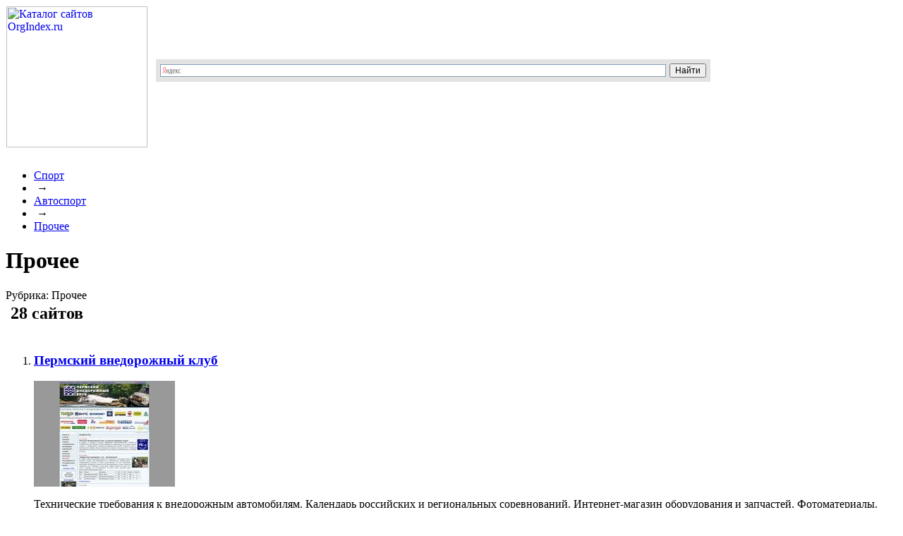

--- FILE ---
content_type: text/html; charset=windows-1251
request_url: https://www.orgindex.ru/Sports/Auto_Racing/other/
body_size: 6716
content:
 
<html>
<head>
    <title>Прочее: адреса, справочная информация, контакты | OrgIndex.ru</title>
    <meta http-equiv="Content-Type" content="text/html; charset=windows-1251" />
<link href="/bitrix/js/main/core/css/core.min.css?16838413602854" type="text/css"  rel="stylesheet" />
<link href="/bitrix/js/main/core/css/core_popup.min.css?168384136034473" type="text/css"  rel="stylesheet" />
<link href="/bitrix/templates/yaca/components//bitrix/system.pagenavigation/modern/style.css?1683841354744" type="text/css"  rel="stylesheet" />
<link href="/bitrix/templates/yaca/components/bitrix/catalog.section/company_list/style.css?1683841354105" type="text/css"  rel="stylesheet" />
<link href="/bitrix/templates/yaca/components/bitrix/breadcrumb/breadchrumb/style.css?1683841354227" type="text/css"  data-template-style="true"  rel="stylesheet" />
<link href="/bitrix/templates/yaca/styles.css?17421069396540" type="text/css"  data-template-style="true"  rel="stylesheet" />
<link href="/bitrix/templates/yaca/template_styles.css?17408571147848" type="text/css"  data-template-style="true"  rel="stylesheet" />
<script type="text/javascript">if(!window.BX)window.BX={message:function(mess){if(typeof mess=='object') for(var i in mess) BX.message[i]=mess[i]; return true;}};</script>
<script type="text/javascript">(window.BX||top.BX).message({'JS_CORE_LOADING':'Загрузка...','JS_CORE_NO_DATA':'- Нет данных -','JS_CORE_WINDOW_CLOSE':'Закрыть','JS_CORE_WINDOW_EXPAND':'Развернуть','JS_CORE_WINDOW_NARROW':'Свернуть в окно','JS_CORE_WINDOW_SAVE':'Сохранить','JS_CORE_WINDOW_CANCEL':'Отменить','JS_CORE_H':'ч','JS_CORE_M':'м','JS_CORE_S':'с','JSADM_AI_HIDE_EXTRA':'Скрыть лишние','JSADM_AI_ALL_NOTIF':'Показать все','JSADM_AUTH_REQ':'Требуется авторизация!','JS_CORE_WINDOW_AUTH':'Войти','JS_CORE_IMAGE_FULL':'Полный размер'});</script>
<script type="text/javascript">(window.BX||top.BX).message({'LANGUAGE_ID':'ru','FORMAT_DATE':'DD.MM.YYYY','FORMAT_DATETIME':'DD.MM.YYYY HH:MI:SS','COOKIE_PREFIX':'BITRIX_SM','SERVER_TZ_OFFSET':'10800','SITE_ID':'s1','USER_ID':'','SERVER_TIME':'1768919048','USER_TZ_OFFSET':'0','USER_TZ_AUTO':'Y','bitrix_sessid':'3b24e9b74d484b810cc1a613e4aaf9a0'});</script>


<script type="text/javascript" src="/bitrix/js/main/core/core.min.js?168384136069721"></script>
<script type="text/javascript" src="/bitrix/js/main/core/core_db.min.js?16838413604928"></script>
<script type="text/javascript" src="/bitrix/js/main/core/core_ajax.min.js?168384136020698"></script>
<script type="text/javascript" src="/bitrix/js/main/json/json2.min.js?16838413603467"></script>
<script type="text/javascript" src="/bitrix/js/main/core/core_ls.min.js?16838413607365"></script>
<script type="text/javascript" src="/bitrix/js/main/core/core_fx.min.js?16838413609592"></script>
<script type="text/javascript" src="/bitrix/js/main/core/core_frame_cache.min.js?16838413609676"></script>
<script type="text/javascript" src="/bitrix/js/main/core/core_popup.min.js?168384136028778"></script>
<script type="text/javascript" src="/bitrix/js/main/jquery/jquery-1.8.3.min.js?168384136093636"></script>
<script type="text/javascript" src="/bitrix/js/drint.blockandarrow/script.js?16838413602431"></script>
<script type="text/javascript" src="/bitrix/js/phpsolutions.backtotop/backtotop.js?16838413593165"></script>
<script>
													url_img = '/bitrix/images/drint.blockandarrow/top.png'; 
													black = 'Y'; 
													type = '0'; 
													link = ''; 
													pos ='3';
													pos_xy = '10'; 
													pos_yx = '10'
													up_pos ='3';
													up_pos_xy = '10'; 
													up_pos_yx = '10';
													include_block = 'N';
													include_up = 'N';
													</script>
<link href='/bitrix/js/drint.blockandarrow/style.css' type='text/css' rel='stylesheet' />
<script>
				phpsolutions_backtotop_button_opacity='80';
				phpsolutions_backtotop_image_width='46';
				phpsolutions_backtotop_image_height='45';
				phpsolutions_backtotop_selected_image='/bitrix/images/phpsolutions.backtotop/top.png';
				phpsolutions_backtotop_position ='bottom-right';
				phpsolutions_backtotop_skip = '500';
				phpsolutions_backtotop_scroll_speed = 'normal';
				phpsolutions_backtotop_position_indent_x = '30';
				phpsolutions_backtotop_position_indent_y = '30'
				</script>
<link href='/bitrix/js/phpsolutions.backtotop/backtotop.css' type='text/css' rel='stylesheet' />



    <script type="text/javascript" src="/bitrix/templates/yaca/js/jquery.js"></script>
    <script type="text/javascript" src="/bitrix/templates/yaca/js/my.js"></script>

    <script type="text/javascript" src="/bitrix/templates/yaca/js/link.js"></script>

<link rel="icon" href="/bitrix/templates/yaca/favicon.png" type="image/x-png">
<meta name="f765b02e710299f9989fc51320710488" content="">

</head>

<body>

<!-- Yandex.Metrika counter --> <script type="text/javascript" > (function(m,e,t,r,i,k,a){m[i]=m[i]||function(){(m[i].a=m[i].a||[]).push(arguments)}; m[i].l=1*new Date();k=e.createElement(t),a=e.getElementsByTagName(t)[0],k.async=1,k.src=r,a.parentNode.insertBefore(k,a)}) (window, document, "script", "https://mc.yandex.ru/metrika/tag.js", "ym"); ym(17983897, "init", { clickmap:true, trackLinks:true, accurateTrackBounce:true, webvisor:true }); </script> <noscript><div><img src="https://mc.yandex.ru/watch/17983897" style="position:absolute; left:-9999px;" alt="" /></div></noscript> <!-- /Yandex.Metrika counter -->

<script type="text/javascript">
<!--
var _acic={dataProvider:12};(function(){var e=document.createElement("script");e.type="text/javascript";e.async=true;e.src="//www.acint.net/aci.js";var t=document.getElementsByTagName("script")[0];t.parentNode.insertBefore(e,t)})();
//-->
</script>

<div id="panel"></div>

<div class="wrap">
<div class="wrapin" style="margin: 0 auto !important;">

 <!-- Шапка -->

<table style="width: 1000px; border-collapse: collapse; margin-bottom: 30px;">
	<tr>
		<td>
<a href="/"><img src="/bitrix/templates/yaca/images/logo-orgindex.png" style="border: 0; margin-right: 10px;" alt="Каталог сайтов OrgIndex.ru" title="Каталог сайтов OrgIndex.ru" width="200"></a>
		</td>
		<td style="vertical-align: middle">

<div class="ya-site-form ya-site-form_inited_no" onclick="return {'bg': '#E3E3E3', 'target': '_self', 'language': 'ru', 'suggest': true, 'tld': 'ru', 'site_suggest': true, 'action': 'http://www.orgindex.ru/search/', 'webopt': false, 'fontsize': 12, 'arrow': false, 'fg': '#232323', 'searchid': '2050808', 'logo': 'rb', 'websearch': false, 'type': 2}"><form action="http://yandex.ru/sitesearch" method="get" target="_self"><input type="hidden" name="searchid" value="2050808" /><input type="hidden" name="l10n" value="ru" /><input type="hidden" name="reqenc" value="" /><input type="text" name="text" value="" /><input type="submit" value="Найти" /></form></div><style type="text/css">.ya-page_js_yes .ya-site-form_inited_no { display: none; }</style><script type="text/javascript">(function(w,d,c){var s=d.createElement('script'),h=d.getElementsByTagName('script')[0],e=d.documentElement;(' '+e.className+' ').indexOf(' ya-page_js_yes ')===-1&&(e.className+=' ya-page_js_yes');s.type='text/javascript';s.async=true;s.charset='utf-8';s.src=(d.location.protocol==='https:'?'https:':'http:')+'//site.yandex.net/v2.0/js/all.js';h.parentNode.insertBefore(s,h);(w[c]||(w[c]=[])).push(function(){Ya.Site.Form.init()})})(window,document,'yandex_site_callbacks');</script>

<br />

<!--<div class="spe">




</div>-->

		</td>
	</tr>
</table>

<!--
<div class="add_site left">
<div class="clear"></div>
</div>
-->

<!-- конец шапки-->

    <div class="clear"></div>
    <ul class="breadcrumb-navigation"><li><a href="/Sports/" title="Спорт">Спорт</a></li><li><span>&nbsp;&rarr;&nbsp;</span></li><li><a href="/Sports/Auto_Racing/" title="Автоспорт">Автоспорт</a></li><li><span>&nbsp;&rarr;&nbsp;</span></li><li><a href="/Sports/Auto_Racing/other/" title="Прочее">Прочее</a></li></ul>
<h1>Прочее</h1>






<div class="kat_name_poln">Рубрика: Прочее
</div>


	<div class="clear"></div>


<table class="l-page">
	<tbody>
		<tr>
			<td class="l-page__g"><i></i></td>
			<td class="l-page__content">
			<div class="b-site-counter">
			<h2 class="b-site-counter__number">28 сайтов</h2>
			</div>
			</td>
			<td class="l-page__g"></td>
		</tr>
	</tbody>
</table>



<ol start="1" class="b-result b-result_numerated b-result_imaged">


											
	        <li class="b-result__item">
			            <!-- &amp;quot;Пермский внедорожный клуб&amp;quot; <br/>
            122720            -->
			<h3 class="b-result__head">
				<a target="_blank" href="/122720/" class="b-result__name">
					Пермский внедорожный клуб				</a>
			</h3>
			<div class="b-result__layout">
				<div class="b-result__layout__l">
					<div class="b-result__screen">
													<a target="_blank" href="/122720/" class="">
																<img class="b-result__screen__img" alt="" src="/images/1fa7d214ce7b11de996dc1afc15d2acd.jpg">
							</a>
											</div>
				</div>
				<div class="b-result__layout__r">
				<p class="b-result__info">
					Технические требования к внедорожным автомобилям. Календарь российских и региональных соревнований. Интернет-магазин оборудования и запчастей. Фотоматериалы. Форум.				</p>
				<span class="b-result__url">off-road.perm.ru</span>
				<a href="/Sports/Auto_Racing/other/" class="b-result__region"></a>
				<ul class="b-result__snippet"></ul>
				</div>
                <div style="clear:both;"></div>
			</div>
		</li>

                    <li class="b-result__item">
			            <!-- &amp;quot;Rtcc&amp;quot; - портал автоспорта <br/>
            132658            -->
			<h3 class="b-result__head">
				<a target="_blank" href="/132658/" class="b-result__name">
					Rtcc				</a>
			</h3>
			<div class="b-result__layout">
				<div class="b-result__layout__l">
					<div class="b-result__screen">
													<a target="_blank" href="/132658/" class="">
																<img class="b-result__screen__img" alt="" src="/images/6b9b55c8-f3c5-11de-bdf0-bba62dbe2e3f.jpg">
							</a>
											</div>
				</div>
				<div class="b-result__layout__r">
				<p class="b-result__info">
					Календарь и результаты заездов. Каталог объявлений о продаже товаров для автоспорта. Списки официальных документов соревнований. Тематические материалы. Контакты.				</p>
				<span class="b-result__url">rafrtcc.ru</span>
				<a href="/~Rossiya/Sports/Auto_Racing/other/" class="b-result__region">Россия</a>
				<ul class="b-result__snippet"></ul>
				</div>
                <div style="clear:both;"></div>
			</div>
		</li>

                    <li class="b-result__item">
			            <!-- &amp;quot;Экспедиция-трофи&amp;quot; - автопробег-приключение <br/>
            87693            -->
			<h3 class="b-result__head">
				<a target="_blank" href="/87693/" class="b-result__name">
					Экспедиция-трофи				</a>
			</h3>
			<div class="b-result__layout">
				<div class="b-result__layout__l">
					<div class="b-result__screen">
													<a target="_blank" href="/87693/" class="">
																<img class="b-result__screen__img" alt="" src="/images/1d11acc0ce5b11de996dc1afc15d2acd.jpg">
							</a>
											</div>
				</div>
				<div class="b-result__layout__r">
				<p class="b-result__info">
					Описание маршрута и правил гонки. Условия участия в будущих гонках. Календарь экспедиции. Новости организаторов соревнования. Форум. Фотоматериалы. Контакты.				</p>
				<span class="b-result__url">expedition-trophy.ru</span>
				<a href="/~Rossiya/Sports/Auto_Racing/other/" class="b-result__region">Россия</a>
				<ul class="b-result__snippet"></ul>
				</div>
                <div style="clear:both;"></div>
			</div>
		</li>

                    <li class="b-result__item">
			            <!-- &amp;quot;Внедорожник&amp;quot; - клуб любителей джип-триала <br/>
            58723            -->
			<h3 class="b-result__head">
				<a target="_blank" href="/58723/" class="b-result__name">
					Внедорожник				</a>
			</h3>
			<div class="b-result__layout">
				<div class="b-result__layout__l">
					<div class="b-result__screen">
													<a target="_blank" href="/58723/" class="">
																<img class="b-result__screen__img" alt="" src="/images/210a6a86-b40d-11df-84f3-8bb2555f7ff4.jpg">
							</a>
											</div>
				</div>
				<div class="b-result__layout__r">
				<p class="b-result__info">
					Календарь и результаты белорусских соревнований на внедорожниках. Новости джип-триала и трофи-рейдов. Фотоотчеты с мероприятий клуба. Форум.				</p>
				<span class="b-result__url">4x4.by</span>
				<a href="/~Belarus/Sports/Auto_Racing/other/" class="b-result__region">Беларусь</a>
				<ul class="b-result__snippet"></ul>
				</div>
                <div style="clear:both;"></div>
			</div>
		</li>

                    <li class="b-result__item">
			            <!-- &amp;quot;Racing.by&amp;quot; - организация автомероприятий <br/>
            132390            -->
			<h3 class="b-result__head">
				<a target="_blank" href="/132390/" class="b-result__name">
					Racing.by				</a>
			</h3>
			<div class="b-result__layout">
				<div class="b-result__layout__l">
					<div class="b-result__screen">
													<a target="_blank" href="/132390/" class="">
																<img class="b-result__screen__img" alt="" src="/images/e9a3f3a8-48a7-11df-a0b8-dd746f701ec2.jpg">
							</a>
											</div>
				</div>
				<div class="b-result__layout__r">
				<p class="b-result__info">
					Чемпионат Беларуси по драгрейсингу, автошоу, соревнования по дрифту, пр. мероприятия. Медиатека. Форум. Контакты.				</p>
				<span class="b-result__url">racing.by</span>
				<a href="/Sports/Auto_Racing/other/" class="b-result__region"></a>
				<ul class="b-result__snippet"></ul>
				</div>
                <div style="clear:both;"></div>
			</div>
		</li>

                    <li class="b-result__item">
			            <!-- &amp;quot;Арктик трофи&amp;quot; - клуб любителей внедорожников <br/>
            66394            -->
			<h3 class="b-result__head">
				<a target="_blank" href="/66394/" class="b-result__name">
					Арктик трофи				</a>
			</h3>
			<div class="b-result__layout">
				<div class="b-result__layout__l">
					<div class="b-result__screen">
													<a target="_blank" href="/66394/" class="">
																<img class="b-result__screen__img" alt="" src="/images/730d3240ce9511de996dc1afc15d2acd.jpg">
							</a>
											</div>
				</div>
				<div class="b-result__layout__r">
				<p class="b-result__info">
					Сведения о соревнованиях текущего года: организаторы, участники, расписание, взносы и проч. Отчеты о соревнованиях с 1994 года: победители, отзывы. Контакты.				</p>
				<span class="b-result__url">at4x4.ru</span>
				<a href="/~Murmansk/Sports/Auto_Racing/other/" class="b-result__region">Мурманск</a>
				<ul class="b-result__snippet"></ul>
				</div>
                <div style="clear:both;"></div>
			</div>
		</li>

                    <li class="b-result__item">
			            <!-- &amp;quot;Lukoil racing team&amp;quot; - гоночная команда <br/>
            132391            -->
			<h3 class="b-result__head">
				<a target="_blank" href="/132391/" class="b-result__name">
					Lukoil racing team				</a>
			</h3>
			<div class="b-result__layout">
				<div class="b-result__layout__l">
					<div class="b-result__screen">
													<a target="_blank" href="/132391/" class="">
																<img class="b-result__screen__img" alt="" src="/images/f4c8eb74cded11de996dc1afc15d2acd.jpg">
							</a>
											</div>
				</div>
				<div class="b-result__layout__r">
				<p class="b-result__info">
					Каледарь и результаты соревнований. История и новости команды. Пресс-релизы. Контакты.				</p>
				<span class="b-result__url">racing.lukoil.ru</span>
				<a href="/~Rossiya/Sports/Auto_Racing/other/" class="b-result__region">Россия</a>
				<ul class="b-result__snippet"></ul>
				</div>
                <div style="clear:both;"></div>
			</div>
		</li>

                    <li class="b-result__item">
			            <!-- &amp;quot;GP-Smak.ru&amp;quot; - автоспортивный портал <br/>
            94387            -->
			<h3 class="b-result__head">
				<a target="_blank" href="/94387/" class="b-result__name">
					GP-Smak.ru				</a>
			</h3>
			<div class="b-result__layout">
				<div class="b-result__layout__l">
					<div class="b-result__screen">
													<a target="_blank" href="/94387/" class="">
																<img class="b-result__screen__img" alt="" src="/images/a7c74f30ce6711de996dc1afc15d2acd.jpg">
							</a>
											</div>
				</div>
				<div class="b-result__layout__r">
				<p class="b-result__info">
					Новости с этапов мировых гоночных серий: &quot;Formula 1&quot;, &quot;Indycar&quot;, &quot;Nascar&quot; и др. Статьи и обзоры. Фотогалерея. Форум.				</p>
				<span class="b-result__url">gp-smak.ru</span>
				<a href="/Sports/Auto_Racing/other/" class="b-result__region"></a>
				<ul class="b-result__snippet"></ul>
				</div>
                <div style="clear:both;"></div>
			</div>
		</li>

                    <li class="b-result__item">
			            <!-- &amp;quot;Off-radd club&amp;quot; - автоспортивный клуб <br/>
            122716            -->
			<h3 class="b-result__head">
				<a target="_blank" href="/122716/" class="b-result__name">
					Off-radd club				</a>
			</h3>
			<div class="b-result__layout">
				<div class="b-result__layout__l">
					<div class="b-result__screen">
													<a target="_blank" href="/122716/" class="">
																<img class="b-result__screen__img" alt="" src="/images/48328e8cce8e11de996dc1afc15d2acd.jpg">
							</a>
											</div>
				</div>
				<div class="b-result__layout__r">
				<p class="b-result__info">
					Календарь событий. Отчеты о соревнованиях и путешествиях. Новости и история клуба. Тематические статьи. Фотогалерея. Контакты.				</p>
				<span class="b-result__url">off-road-ekb.ru</span>
				<a href="/~Ekaterinburg/Sports/Auto_Racing/other/" class="b-result__region">Екатеринбург</a>
				<ul class="b-result__snippet"></ul>
				</div>
                <div style="clear:both;"></div>
			</div>
		</li>

                    <li class="b-result__item">
			            <!-- &amp;quot;Formula-2.ru&amp;quot; - портал гонок &amp;quot;Формула 2&amp;quot; <br/>
            90449            -->
			<h3 class="b-result__head">
				<a target="_blank" href="/90449/" class="b-result__name">
					Formula-2.ru				</a>
			</h3>
			<div class="b-result__layout">
				<div class="b-result__layout__l">
					<div class="b-result__screen">
													<a target="_blank" href="/90449/" class="">
																<img class="b-result__screen__img" alt="" src="/images/1eaa2648ce1011de996dc1afc15d2acd.jpg">
							</a>
											</div>
				</div>
				<div class="b-result__layout__r">
				<p class="b-result__info">
					Общий зачет соревнований. Календарь гонок. Рейтинг пилотов. Новости Формулы 2. Схемы трасс. Фотогалерея.				</p>
				<span class="b-result__url">formula-2.ru</span>
				<a href="/Sports/Auto_Racing/other/" class="b-result__region"></a>
				<ul class="b-result__snippet"></ul>
				</div>
                <div style="clear:both;"></div>
			</div>
		</li>

                    <li class="b-result__item">
			            <!-- &amp;quot;Смоленское кольцо&amp;quot; - автодром <br/>
            142696            -->
			<h3 class="b-result__head">
				<a target="_blank" href="/142696/" class="b-result__name">
					Смоленское кольцо				</a>
			</h3>
			<div class="b-result__layout">
				<div class="b-result__layout__l">
					<div class="b-result__screen">
													<a target="_blank" href="/142696/" class="">
																<img class="b-result__screen__img" alt="" src="/images/53e17edacda011de996dc1afc15d2acd.jpg">
							</a>
											</div>
				</div>
				<div class="b-result__layout__r">
				<p class="b-result__info">
					Проведение автогонок, тест-драйвов, корпоративных мероприятий. Календарь проведение гонок и заездов. Новости автоспорта. Фотогалерея. Контакты.				</p>
				<span class="b-result__url">smolenskring.ru</span>
				<a href="/~Smolensk/Sports/Auto_Racing/other/" class="b-result__region">Смоленск</a>
				<ul class="b-result__snippet"></ul>
				</div>
                <div style="clear:both;"></div>
			</div>
		</li>

                    <li class="b-result__item">
			            <!-- &amp;quot;Ukraine trophy&amp;quot; - украинские трофи-рейды <br/>
            154190            -->
			<h3 class="b-result__head">
				<a target="_blank" href="/154190/" class="b-result__name">
					Ukraine trophy				</a>
			</h3>
			<div class="b-result__layout">
				<div class="b-result__layout__l">
					<div class="b-result__screen">
													<a target="_blank" href="/154190/" class="">
																<img class="b-result__screen__img" alt="" src="/images/8042863a-7c96-11e0-b344-f20a47cfe70b.jpg">
							</a>
											</div>
				</div>
				<div class="b-result__layout__r">
				<p class="b-result__info">
					Обзор этапов гонок на внедорожниках. Правила участия в марафоне. Итоговые новости соревнований. Фотогалерея.				</p>
				<span class="b-result__url">ukraine-trophy.com</span>
				<a href="/~Ukraina/Sports/Auto_Racing/other/" class="b-result__region">Украина</a>
				<ul class="b-result__snippet"></ul>
				</div>
                <div style="clear:both;"></div>
			</div>
		</li>

                    <li class="b-result__item">
			            <!-- &amp;quot;Дрифт в Беларуси&amp;quot; - блог гонщиков <br/>
            83182            -->
			<h3 class="b-result__head">
				<a target="_blank" href="/83182/" class="b-result__name">
					Дрифт в Беларуси				</a>
			</h3>
			<div class="b-result__layout">
				<div class="b-result__layout__l">
					<div class="b-result__screen">
													<a target="_blank" href="/83182/" class="">
																<img class="b-result__screen__img" alt="" src="/images/cd58f9c6-48a9-11df-9a3d-e3de6fcb7e19.jpg">
							</a>
											</div>
				</div>
				<div class="b-result__layout__r">
				<p class="b-result__info">
					Новости дрифта. Календарь мероприятий в Беларуси. Фотоматериалы с соревнований по дрифту.				</p>
				<span class="b-result__url">drift.by</span>
				<a href="/~Belarus/Sports/Auto_Racing/other/" class="b-result__region">Беларусь</a>
				<ul class="b-result__snippet"></ul>
				</div>
                <div style="clear:both;"></div>
			</div>
		</li>

                    <li class="b-result__item">
			            <!-- &amp;quot;Stunter.ru&amp;quot;- клуб любителей экстремального спорта <br/>
            146809            -->
			<h3 class="b-result__head">
				<a target="_blank" href="/146809/" class="b-result__name">
					Stunter.ru				</a>
			</h3>
			<div class="b-result__layout">
				<div class="b-result__layout__l">
					<div class="b-result__screen">
													<a target="_blank" href="/146809/" class="">
																<img class="b-result__screen__img" alt="" src="/images/f45c6f50cdc811de996dc1afc15d2acd.jpg">
							</a>
											</div>
				</div>
				<div class="b-result__layout__r">
				<p class="b-result__info">
					События из мира стантеров. Фото- и видеоматериалы. Каталог команд по различным направлениям: дрифт, паркур, стантрайдинг и др.				</p>
				<span class="b-result__url">stunter.ru</span>
				<a href="/~Rossiya/Sports/Auto_Racing/other/" class="b-result__region">Россия</a>
				<ul class="b-result__snippet"></ul>
				</div>
                <div style="clear:both;"></div>
			</div>
		</li>

                    <li class="b-result__item">
			            <!-- &amp;quot;Восточно-европейский чемпионат по дрифтингу&amp;quot; <br/>
            84707            -->
			<h3 class="b-result__head">
				<a target="_blank" href="/84707/" class="b-result__name">
					Восточно-европейский чемпионат по дрифтингу				</a>
			</h3>
			<div class="b-result__layout">
				<div class="b-result__layout__l">
					<div class="b-result__screen">
													<a target="_blank" href="/84707/" class="">
																<img class="b-result__screen__img" alt="" src="/images/0a1a9ac2-5ab0-11e0-ae72-af68d2ad8242.jpg">
							</a>
											</div>
				</div>
				<div class="b-result__layout__r">
				<p class="b-result__info">
					Календарь соревнований. Правила и регламент Чемпионата. Технические требования к машинам. Координаты мест проведения гонок.				</p>
				<span class="b-result__url">eedc.by</span>
				<a href="/~Sankt-Peterburg/Sports/Auto_Racing/other/" class="b-result__region">Санкт-Петербург</a>
				<ul class="b-result__snippet"></ul>
				</div>
                <div style="clear:both;"></div>
			</div>
		</li>

                    <li class="b-result__item">
			            <!-- &amp;quot;Touringcars&amp;quot; - блог о кузовных гонках <br/>
            151722            -->
			<h3 class="b-result__head">
				<a target="_blank" href="/151722/" class="b-result__name">
					Touringcars				</a>
			</h3>
			<div class="b-result__layout">
				<div class="b-result__layout__l">
					<div class="b-result__screen">
													<a target="_blank" href="/151722/" class="">
																<img class="b-result__screen__img" alt="" src="/images/3bcab92ecd9b11de996dc1afc15d2acd.jpg">
							</a>
											</div>
				</div>
				<div class="b-result__layout__r">
				<p class="b-result__info">
					Онлайн-дневник о гонках &#40;WTCC, DTM, NASCAR, BTCC, RTCC и проч.&#41;.				</p>
				<span class="b-result__url">touringcars.ru</span>
				<a href="/Sports/Auto_Racing/other/" class="b-result__region"></a>
				<ul class="b-result__snippet"></ul>
				</div>
                <div style="clear:both;"></div>
			</div>
		</li>

                    <li class="b-result__item">
			            <!-- &amp;quot;Outlaw&amp;quot; - стритрейсинг-клуб <br/>
            146292            -->
			<h3 class="b-result__head">
				<a target="_blank" href="/146292/" class="b-result__name">
					Outlaw				</a>
			</h3>
			<div class="b-result__layout">
				<div class="b-result__layout__l">
					<div class="b-result__screen">
													<a target="_blank" href="/146292/" class="">
																<img class="b-result__screen__img" alt="" src="/images/5e29b77c-9631-11df-9b1a-e053cb778f19.jpg">
							</a>
											</div>
				</div>
				<div class="b-result__layout__r">
				<p class="b-result__info">
					Анонсы мероприятий и соревнований по стритрейсингу. Новости клуба. Фотоотчеты. Форум. Советы и статьи по тюнингу автомобилей.				</p>
				<span class="b-result__url">streetracing.uz.ua</span>
				<a href="/~Zakarpatskaya-oblast/Sports/Auto_Racing/other/" class="b-result__region">Закарпатская область</a>
				<ul class="b-result__snippet"></ul>
				</div>
                <div style="clear:both;"></div>
			</div>
		</li>

                    <li class="b-result__item">
			            <!-- &amp;quot;Samara rally club&amp;quot; - клуб ралли <br/>
            132739            -->
			<h3 class="b-result__head">
				<a target="_blank" href="/132739/" class="b-result__name">
					Samara rally club				</a>
			</h3>
			<div class="b-result__layout">
				<div class="b-result__layout__l">
					<div class="b-result__screen">
													<a target="_blank" href="/132739/" class="">
																<img class="b-result__screen__img" alt="" src="/images/3c70084acea211de996dc1afc15d2acd.jpg">
							</a>
											</div>
				</div>
				<div class="b-result__layout__r">
				<p class="b-result__info">
					Расписание автогонок. Результаты и итоговые протоколы. Уроки вождения. Фотоматериалы. Форум.				</p>
				<span class="b-result__url">rallyclub.ru</span>
				<a href="/~Samara/Sports/Auto_Racing/other/" class="b-result__region">Самара</a>
				<ul class="b-result__snippet"></ul>
				</div>
                <div style="clear:both;"></div>
			</div>
		</li>

            </ol>


	<br /><div class="modern-page-navigation">
	<span class="modern-page-title">Страницы:</span>
		<span class="modern-page-first modern-page-current">1</span>
		<a href="/Sports/Auto_Racing/other/?PAGEN_1=1" class="">2</a>
		<a class="modern-page-next"href="/Sports/Auto_Racing/other/?PAGEN_1=1">След.</a>
</div>
 

<br />

											
<br />

<div class="b-foot">
      <table class="b-foot__layout">
        <tr>
          <td class="b-foot__layout-gap">		  </td>
          <td class="b-foot__layout-column b-foot__layout-column_type_left"></td>
          <td class="b-foot__layout-column">

            <!--  <a class="b-link b-link_pseudo_yes b-link_is-bem_yes i-bem" href="/feedback/">Техническая поддержка</a>

		<a href="/feedback/">Техническая поддержка</a> | <a href="/add/" >Добавить сайт</a>  -->

		<a href="/feedback/">Техническая поддержка</a> | <a href="/add/" >Добавить сайт</a>

            <div class="b-menu b-menu_layout_horiz-simple"></div>
          </td>
          <td class="b-foot__layout-column"></td>
          <td class="b-foot__layout-column b-foot__layout-column_type_penultima">
            <div class="b-menu b-menu_layout_horiz-simple">
            
            </div>
          </td>
          <td class="b-foot__layout-column b-foot__layout-column_type_right">
            <div class="b-copyright">© 2009-2026 <a class="b-copyright__link" href="/">каталог сайтов</a> «OrgIndex.ru»</div>
          </td>
          <td class="b-foot__layout-gap">
		  <br />

<!--noindex-->

<!--LiveInternet counter--><script type="text/javascript">document.write("<a rel='nofollow' href='//www.liveinternet.ru/click' target=_blank><img src='//counter.yadro.ru/hit?t26.11;r" + escape(document.referrer) + ((typeof(screen)=="undefined")?"":";s"+screen.width+"*"+screen.height+"*"+(screen.colorDepth?screen.colorDepth:screen.pixelDepth)) + ";u" + escape(document.URL) + ";" + Math.random() + "' border=0 width=88 height=15 alt='' title='LiveInternet: показано число посетителей за сегодня'><\/a>")</script><!--/LiveInternet-->

<!--/noindex-->


		  </td>
        </tr>
      </table>
    </div>

</div>
</div><!--wrap-->
</body>
</html>